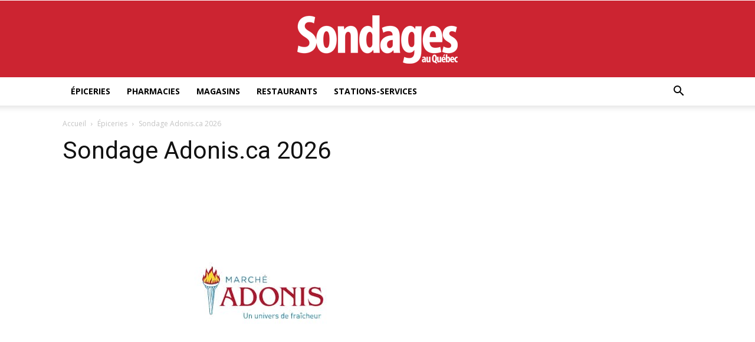

--- FILE ---
content_type: text/html; charset=utf-8
request_url: https://www.google.com/recaptcha/api2/aframe
body_size: 265
content:
<!DOCTYPE HTML><html><head><meta http-equiv="content-type" content="text/html; charset=UTF-8"></head><body><script nonce="8Y7VysCx6iJvPuY7I5vk_g">/** Anti-fraud and anti-abuse applications only. See google.com/recaptcha */ try{var clients={'sodar':'https://pagead2.googlesyndication.com/pagead/sodar?'};window.addEventListener("message",function(a){try{if(a.source===window.parent){var b=JSON.parse(a.data);var c=clients[b['id']];if(c){var d=document.createElement('img');d.src=c+b['params']+'&rc='+(localStorage.getItem("rc::a")?sessionStorage.getItem("rc::b"):"");window.document.body.appendChild(d);sessionStorage.setItem("rc::e",parseInt(sessionStorage.getItem("rc::e")||0)+1);localStorage.setItem("rc::h",'1769617677505');}}}catch(b){}});window.parent.postMessage("_grecaptcha_ready", "*");}catch(b){}</script></body></html>